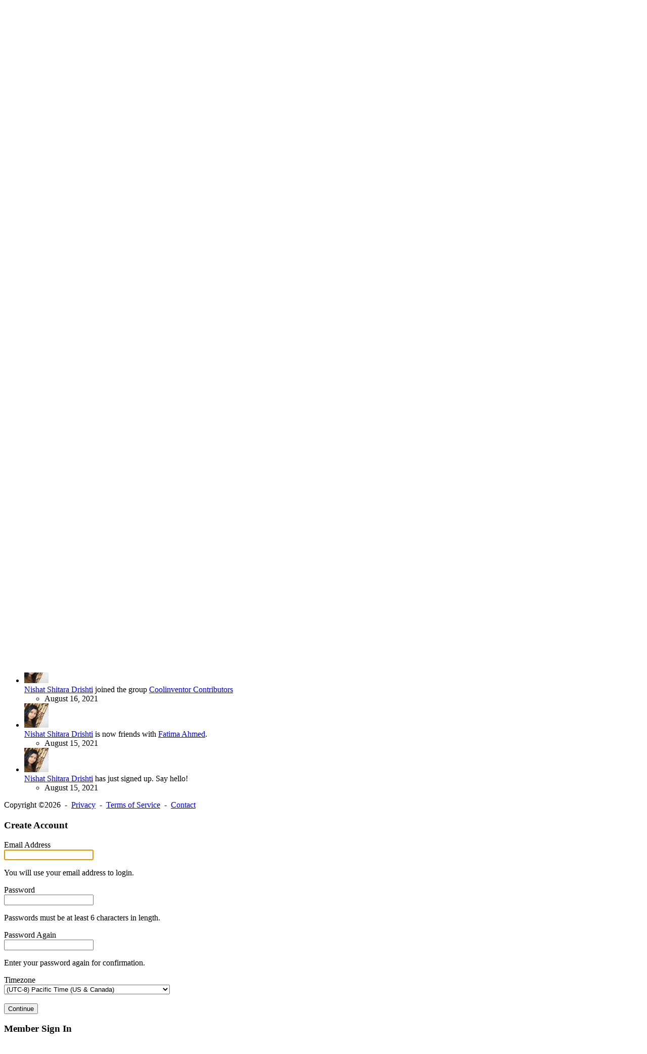

--- FILE ---
content_type: text/html; charset=UTF-8
request_url: https://coolinventor.com/profile/Nishatdrishti1991
body_size: 15001
content:
<!DOCTYPE html><html xmlns="http://www.w3.org/1999/xhtml" xml:lang="en" lang="en" dir="ltr">
<head>
    <base href="https://coolinventor.com/" />


        

            <title>Nishat Shitara Drishti - Member Profile - Study, Invent, Change the World</title>
    <meta http-equiv="Content-Type" content="text/html; charset=UTF-8" >
<meta http-equiv="Content-Language" content="en" >
<meta name="description" content="This is a member's profile. Science and Technology" >
<meta name="keywords" content="" >
<meta name="viewport" content="width=device-width, initial-scale=1.0" >
<meta property="og:image" content="https://coolinventor.com/public/user/fe/31/1ecc6f7743f6cbca063027147e747dd2.jpg" >


            <link href="/application/css.php?request=application/themes/insignia/theme.css&amp;c=69" media="screen" rel="stylesheet" type="text/css" >
<link href="/favicon.ico?c=69" rel="shortcut icon" type="image/x-icon" >
<link href="/externals/font-awesome/css/font-awesome.min.css?c=69" media="screen" rel="stylesheet" type="text/css" >
<link href="application/modules/Sesbasic/externals/styles/tooltip/tooltipster.css?c=69" media="screen" rel="stylesheet" type="text/css" >
<link href="/application/modules/Core/externals/styles/coverphoto.css?c=69" media="screen" rel="stylesheet" type="text/css" >
<link href="/application/modules/Sesmember/externals/styles/styles.css?c=69" media="screen" rel="stylesheet" type="text/css" >
<link href="/application/modules/Seaocore/externals/styles/style_advanced_photolightbox.css?c=69" media="screen" rel="stylesheet" type="text/css" >
<link href="/application/modules/Seaocore/externals/styles/themes/insignia.css?c=69" media="screen" rel="stylesheet" type="text/css" >
<link href="/application/modules/Sesbasic/externals/styles/medialightbox.css?c=69" media="screen" rel="stylesheet" type="text/css" >
<link href="/application/modules/Seaocore/externals/styles/animate.css?c=69" media="screen" rel="stylesheet" type="text/css" >
    

        
        <script type="text/javascript">if (window.location.hash == '#_=_')window.location.hash = '';</script>
    <script type="text/javascript">
            </script>
        <script type="text/javascript" src="/externals/mootools/mootools-core-1.4.5-full-compat-yc.js?c=69"></script>
<script type="text/javascript" src="/externals/mootools/mootools-more-1.4.0.1-full-compat-yc.js?c=69"></script>
<script type="text/javascript" src="/externals/chootools/chootools.js?c=69"></script>
<script type="text/javascript" src="/application/modules/Core/externals/scripts/core.js?c=69"></script>
<script type="text/javascript" src="/application/modules/User/externals/scripts/core.js?c=69"></script>
<script type="text/javascript" src="/externals/smoothbox/smoothbox4.js?c=69"></script>
<script type="text/javascript" src="/externals/scrollbars/scrollbars.min.js?c=69"></script>
<script type="text/javascript">
    //<!--
    
        Date.setServerOffset('Thu, 22 Jan 2026 17:40:37 +0000');

        en4.orientation = 'ltr';
        en4.core.environment = 'production';
        en4.core.language.setLocale('en');
        en4.core.setBaseUrl('/');
        en4.core.staticBaseUrl = '/';
        en4.core.loader = new Element('img', {src: en4.core.staticBaseUrl + 'application/modules/Core/externals/images/loading.gif'});

                en4.core.subject = {
            type : 'user',
            id : 2576,
            guid : 'user_2576'
        };
                        if( false ) {
            en4.core.runonce.add(function() {
                en4.core.dloader.attach();
            });
        }

            //-->
</script>
<script type="text/javascript">
    //<!--
    en4.core.language.addData({"Location":"Location","now":"now","in a few seconds":"in a few seconds","a few seconds ago":"a few seconds ago","%s minute ago":["%s minute ago","%s minutes ago"],"in %s minute":["in %s minute","in %s minutes"],"%s hour ago":["%s hour ago","%s hours ago"],"in %s hour":["in %s hour","in %s hours"],"%s at %s":"%s at %s","remove tag":"remove tag","Cancel":"Cancel","delete":"delete","Save":"Save","Unfollow":"Unfollow","Follow":"Follow"});    //-->
</script>
<script type="text/javascript" src="/application/modules/Sesbasic/externals/scripts/sesJquery.js?c=69"></script>
<script type="text/javascript" src="/application/modules/Activity/externals/scripts/core.js?c=69"></script>
<script type="text/javascript" src="/application/modules/Seaocore/externals/scripts/core.js?c=69"></script>
<script type="text/javascript" src="/application/modules/Sesbasic/externals/scripts/core.js?c=69"></script>
<script type="text/javascript" src="/application/modules/Sesbasic/externals/scripts/sessmoothbox/sessmoothbox.js?c=69"></script>
<script type="text/javascript" src="/application/modules/Sesbasic/externals/scripts/tooltip/jquery.tooltipster.js?c=69"></script>
<script type="text/javascript" src="https://maps.googleapis.com/maps/api/js?v=3.exp&amp;libraries=places&amp;key=&amp;c=69"></script>
<script type="text/javascript" src="/application/modules/Sesbasic/externals/scripts/jquery.flex-images.js?c=69"></script>
<script type="text/javascript">
    //<!--
    
    var sestweet_text = '';
        //-->
</script>
<script type="text/javascript" src="/application/modules/Sesmember/externals/scripts/core.js?c=69"></script>
<script type="text/javascript" src="/application/modules/Core/externals/scripts/coverphoto.js?c=69"></script>
<script type="text/javascript" src="/externals/mdetect/mdetect.min.js?c=69"></script>
<script type="text/javascript" src="/application/modules/Core/externals/scripts/composer.js?c=69"></script>
<script type="text/javascript" src="/externals/autocompleter/Observer.js?c=69"></script>
<script type="text/javascript" src="/externals/autocompleter/Autocompleter.js?c=69"></script>
<script type="text/javascript" src="/externals/autocompleter/Autocompleter.Local.js?c=69"></script>
<script type="text/javascript" src="/externals/autocompleter/Autocompleter.Request.js?c=69"></script>
<script type="text/javascript" src="/application/modules/Core/externals/scripts/comments_composer.js?c=69"></script>
<script type="text/javascript" src="/application/modules/Core/externals/scripts/comments_composer_tag.js?c=69"></script>
<script type="text/javascript" src="/externals/flowplayer/flowplayer-3.2.13.min.js?c=69"></script>
<script type="text/javascript" src="/externals/html5media/html5media.min.js?c=69"></script>
<script type="text/javascript" src="/application/modules/Sesbasic/externals/scripts/member/membership.js?c=69"></script>
<script type="text/javascript" src="/application/modules/Seaocore/externals/scripts/seaomooscroll/SEAOMooVerticalScroll.js?c=69"></script>
<script type="text/javascript" src="/application/modules/Seaocore/externals/scripts/tagger/tagger.js?c=69"></script>
<script type="text/javascript" src="/application/modules/Seaocore/externals/scripts/lightbox/fixWidthLightBox.js?c=69"></script>
<script type="text/javascript">
    //<!--
    if (typeof window.janrain !== 'object') window.janrain = {};
window.janrain.settings = {};
// Extra
janrain.settings.appId = '';
janrain.settings.appUrl = 'https://';
janrain.settings.language = 'en';
janrain.settings.tokenUrl = 'https://coolinventor.com/user/auth/janrain';    //-->
</script>
<script type="text/javascript">
    //<!--
    var videoURLsesbasic;
 var moduleName;
 var itemType;
 var sestweet_text;
 var sesbasicdisabletooltip = 0;
 var sesbasicShowInformation = '1';
 var openVideoInLightBoxsesbasic = 1;
    //-->
</script>
<script type="text/javascript" src="/application/modules/Sesbasic/externals/scripts/sesimagevieweradvance/sesalbumimageviewerbasic.js?c=69"></script>
<script type="text/javascript" src="/application/modules/Sesbasic/externals/scripts/zoom-image/wheelzoom.js?c=69"></script>
<script type="text/javascript">
    //<!--
    var videoURLsesbasic;
 var moduleName;
 var itemType;
 var sestweet_text;
 var sesbasicdisabletooltip = 0;
 var sesbasicShowInformation = '1';
 var openVideoInLightBoxsesbasic = 1;
var openPhotoInLightBoxSesalbum = 1;
    var sesshowShowInfomation = 1;
        //-->
</script>
<script type="text/javascript">
    //<!--
    var sesmemeberFollow = 'Follow';
    var sesmemberUnfollow = 'Unfollow';
        //-->
</script>



    <!-- Google tag (gtag.js) -->
<script async src="https://www.googletagmanager.com/gtag/js?id=G-4CK0B0D4SE"></script>
<script>
  window.dataLayer = window.dataLayer || [];
  function gtag(){dataLayer.push(arguments);}
  gtag('js', new Date());

  gtag('config', 'G-4CK0B0D4SE');
</script>
    
</head>
<body id="global_page_user-profile-index" class="guest-user">
<script type="javascript/text">
    if(DetectIpad()){
      $$('a.album_main_upload').setStyle('display', 'none');
      $$('a.album_quick_upload').setStyle('display', 'none');
      $$('a.icon_photos_new').setStyle('display', 'none');
    }
  </script>
    <div id="global_header">
        <div class="layout_page_header">
<div class="generic_layout_container layout_main">
<div class="generic_layout_container layout_core_menu_mini">
<div id='core_menu_mini_menu'>
  <ul>
          <li>
                <a  href="/login/return_url/64-L3Byb2ZpbGUvTmlzaGF0ZHJpc2h0aTE5OTE%3D" class="user_auth_link menu_core_mini core_mini_auth show_icons" title="Sign In">Sign In</a>
        <!-- For displaying count bubble : START -->
                        <!-- For displaying count bubble : END -->
      </li>
          <li>
                <a  href="/signup" class="user_signup_link menu_core_mini core_mini_signup show_icons" title="Sign Up">Sign Up</a>
        <!-- For displaying count bubble : START -->
                        <!-- For displaying count bubble : END -->
      </li>
          </ul>
</div>

<span  style="display: none;" class="updates_pulldown" id="core_mini_updates_pulldown">
  <div class="pulldown_contents_wrapper">
    <div class="pulldown_contents">
      <ul class="notifications_menu" id="notifications_menu">
        <div class="notifications_loading" id="notifications_loading">
          <i class="fa fa-spin fa-spinner" style='margin-right: 5px;' ></i>
          Loading ...        </div>
      </ul>
    </div>
    <div class="pulldown_options">
      <a  href="/activity/notifications" id="notifications_viewall_link">View All Updates</a>      <a  href="javascript:void(0);" id="notifications_markread_link">Mark All Read</a>    </div>
  </div>
</span>


<script type='text/javascript'>
  var notificationUpdater;

  en4.core.runonce.add(function(){
    if($('notifications_markread_link')){
      $('notifications_markread_link').addEvent('click', function() {
        //$('notifications_markread').setStyle('display', 'none');
        en4.activity.hideNotifications('0 Updates');
      });
    }

    
    // combining mini-menu and search widget if next to each other
    var menuElement = $('global_header').getElement('.layout_core_menu_mini');
    var nextWidget = menuElement.getNext();
    if( nextWidget && nextWidget.hasClass('layout_core_search_mini') ) {
      nextWidget.removeClass('generic_layout_container').inject(menuElement, 'bottom');
      return;
    }
    previousWidget = menuElement.getPrevious();
    if( previousWidget && previousWidget.hasClass('layout_core_search_mini') ) {
      previousWidget.removeClass('generic_layout_container').inject(menuElement, 'top');
    }

  });

  var updateElement = $('core_menu_mini_menu').getElement('.core_mini_update');
  if( updateElement ) {
    updateElement.set('id', 'updates_toggle');
    $('core_mini_updates_pulldown').setStyle('display', 'inline-block').inject(updateElement.getParent().set('id', 'core_menu_mini_menu_update'));
    updateElement.inject($('core_mini_updates_pulldown'));
    $('core_mini_updates_pulldown').addEvent('click', function() {
      var element = $(this);
      if( element.className=='updates_pulldown' ) {
        element.className= 'updates_pulldown_active';
        showNotifications();
      } else {
        element.className='updates_pulldown';
      }
    });
  }

  var showNotifications = function() {
    en4.activity.updateNotifications();
    new Request.HTML({
      'url' : en4.core.baseUrl + 'activity/notifications/pulldown',
      'data' : {
        'format' : 'html',
        'page' : 1
      },
      'onComplete' : function(responseTree, responseElements, responseHTML, responseJavaScript) {
        if( responseHTML ) {
          // hide loading icon
          if($('notifications_loading')) $('notifications_loading').setStyle('display', 'none');

          $('notifications_menu').innerHTML = responseHTML;
          $('notifications_menu').addEvent('click', function(event){
            event.stop(); //Prevents the browser from following the link.

            var current_link = event.target;
            var notification_li = $(current_link).getParent('li');

            // if this is true, then the user clicked on the li element itself
            if( notification_li.id == 'core_menu_mini_menu_update' ) {
              notification_li = current_link;
            }

            var forward_link;
            if( current_link.get('href') ) {
              forward_link = current_link.get('href');
            } else{
              forward_link = $(current_link).getElements('a:last-child').get('href');
            }

            if( notification_li.get('class') == 'notifications_unread' ){
              notification_li.removeClass('notifications_unread');
              en4.core.request.send(new Request.JSON({
                url : en4.core.baseUrl + 'activity/notifications/markread',
                data : {
                  format     : 'json',
                  'actionid' : notification_li.get('value')
                },
                onSuccess : function() {
                  window.location = forward_link;
                }
              }));
            } else {
              window.location = forward_link;
            }
          });
        } else {
          $('notifications_loading').innerHTML = 'You have no new updates.';
        }
      }
    }).send();
  };
</script>
</div>

<div class="generic_layout_container layout_core_search_mini">
<div id='global_search_form_container'>
  <form id="global_search_form" action="/search" method="get">
    <input autocomplete="off" type='text' class='text suggested' name='query' id='global_search_field' size='20' maxlength='100' alt='Search'  placeholder='Search'/>
  </form>
</div>
</div>

<div class="generic_layout_container layout_core_menu_logo">
<a  href="/">Study, Invent, Change the World</a></div>

<div class="generic_layout_container layout_core_menu_main"><div class="main_menu_navigation scrollbars">
  
<ul class="navigation">
      <li class="">
      <a href='/' class=" menu_core_main core_main_home"
         >
        <i class="fa fa-home"></i>
        <span>Home</span>
      </a>
    </li>
      <li class="">
      <a href='https://coolinventor.com/about-us' class=" menu_core_main custom_351"
        target='_blank'  >
        <i class="fa fa-star"></i>
        <span>About Us</span>
      </a>
    </li>
      <li class="">
      <a href='/members/listing' class=" menu_core_main core_main_user"
         >
        <i class="fa fa-star"></i>
        <span>Members</span>
      </a>
    </li>
      <li class="">
      <a href='/projects' class=" menu_core_main core_main_blog"
        target='_blank'  >
        <i class="fa fa-pencil"></i>
        <span>Projects</span>
      </a>
    </li>
      <li class="">
      <a href='/classifieds' class=" menu_core_main core_main_classified"
         >
        <i class="fa fa-newspaper-o"></i>
        <span>Quizzes</span>
      </a>
    </li>
      <li class="">
      <a href='/comparisons' class=" menu_core_main core_main_sescomparison"
         >
        <i class="fa fa-pencil"></i>
        <span>Vote</span>
      </a>
    </li>
      <li class="">
      <a href='/forums' class=" menu_core_main core_main_forum"
         >
        <i class="fa fa-comments"></i>
        <span>Forum</span>
      </a>
    </li>
      <li class="">
      <a href='/groups' class=" menu_core_main core_main_group"
        target='_blank'  >
        <i class="fa fa-group"></i>
        <span>Groups</span>
      </a>
    </li>
      <li class="">
      <a href='/members/analysis' class=" menu_core_main core_main_analysis"
         >
        <i class="fa fa-star"></i>
        <span>Analysis</span>
      </a>
    </li>
  </ul>
</div>
<div class="core_main_menu_toggle panel-toggle"></div>
<script type="text/javascript">
  en4.core.layout.setLeftPannelMenu('horizontal');
</script>
</div>

<div class="generic_layout_container layout_seaocore_seaocores_lightbox"><div style="display: none;">
  <style type="text/css">
    .photo_lightbox_left, 
    .seaocore_lightbox_image_content {background:#000000;}
    .seaocore_lightbox_user_options{background:#000000;}
    .seaocore_lightbox_user_right_options{background:#000000;}
    .seaocore_lightbox_photo_detail{background:#000000;}
    .seaocore_lightbox_user_options a,
    .seaocore_lightbox_photo_detail,
    .seaocore_lightbox_photo_detail a{color:#FFFFFF;}
  </style> 
</div>
<div class='photo_lightbox' id='seaocore_photo_lightbox' style='display: none;'> 
  </div>
<script type="text/javascript">
  var activityfeed_lightbox = '0';
  var flag = '0';
</script>
<div class="photo_lightbox" id="album_light" style="display: none;"></div>
</div>
</div>
</div>
    </div>
    <div id='global_wrapper'>
        <div id='global_content'>
            <div class="layout_page_user_profile_index">
<div class="generic_layout_container layout_top">
<div class="generic_layout_container layout_middle">
<div class="generic_layout_container layout_coolinventor_amount"><div class="user_amount">
    <span>
                    Amount Earned: $0.00            </span>
</div>
<div class="user_top_achievements">
    <span>
        <a  href="/profile/2576/top-achievements" class="">Nishat Shitara Drishti's Top Achievements</a>    </span>
</div>
</div>

<div class="generic_layout_container layout_coolinventor_amount"><div class="user_amount">
    <span>
                    Amount Earned: $0.00            </span>
</div>
<div class="user_top_achievements">
    <span>
        <a  href="/profile/2576/top-achievements" class="">Nishat Shitara Drishti's Top Achievements</a>    </span>
</div>
</div>

<div class="generic_layout_container layout_user_cover_photo">
    <div class="profile_cover_wrapper">
      <div class="profile_cover_photo_wrapper" id="user_cover_photo">
      </div>
      <div class="profile_cover_head_section" id="user_main_photo"></div>
    </div>

    <div class="clr"></div>

<script type="text/javascript">
  en4.core.runonce.add(function () {
    document.coverPhoto = new Coverphoto({
      block : $('user_cover_photo'),
      photoUrl : '/user/coverphoto/get-cover-photo/user_id/2576/photoType/cover/uploadDefaultCover/0/level_id/0',
      buttons : 'cover_photo_options',
      positionUrl : '/user/coverphoto/reset-cover-photo-position/user_id/2576/uploadDefaultCover/0/level_id/0',
      position : {"top":0,"left":0},
      uploadDefaultCover : '0',
    });

    document.mainPhoto = new Mainphoto({
      block: $('user_main_photo'),
      photoUrl: '/user/coverphoto/get-main-photo/user_id/2576/photoType/profile/uploadDefaultCover/0',
      buttons: 'usercoverphoto_main_options',
      positionUrl: '/user/coverphoto/reset-cover-photo-position/user_id/2576',
      position:{"top":0,"left":0}    });
  });
  function showSmoothBox(url) {
    Smoothbox.open(url);
  }
  en4.core.runonce.add(function () {
    setTimeout("setTabInsideLayout()", 500);
  });

  function setTabInsideLayout() {
    var tab = document.getElementById('global_content').getElement('div.layout_core_container_tabs');
    if (tab && tab.hasClass('generic_layout_container layout_core_container_tabs')) {
      tab.removeClass('generic_layout_container layout_core_container_tabs');
      tab.addClass('generic_layout_container layout_core_container_tabs profile_cover_photo_tabs');
    }
  }
</script>
</div>
</div>
</div>

<div class="generic_layout_container layout_main">
<div class="generic_layout_container layout_right">



<div class="generic_layout_container layout_sesmember_profile_info"><h3>Information</h3>
<ul class="sesbasic_sidebar_block sesmember_sidebar_information_block sesbasic_clearfix sesbasic_bxs">
    <li class="sesmember_list_stats">
  	<span class="widthfull">
    	<i class="fa fa-user" title="Member Type"></i>
      <span>
                Regular Member      </span>  
    </span>
  </li>
          <li class="sesmember_list_stats">
      <span class="widthfull">
	<i class="fa fa-pencil" title="Last Update"></i>
	<span>
	  	    <span title="Sat, 25 Sep 2021 6:10:35 -0700" class="timestamp">September 25, 2021</span>	  	</span>
      </span>
    </li>
        <li class="sesmember_list_stats">
      <span class="widthfull">
	<i class="fa fa-sign-in" title="Joined"></i>
	<span>
	  Member since	  <span title="Sun, 15 Aug 2021 0:11:54 -0700" class="timestamp">August 15, 2021</span>	</span>
      </span>
    </li>
          <li class="sesmember_list_stats">
      <span class="widthfull">
	<i class="fa fa-map-marker" title="Location"></i>
	<span title="Bangladesh"><a href="/sesbasic/index/get-direction/resource_id/2576/resource_type/user" class="opensmoothboxurl">Bangladesh</a></span>
      </span>
    </li>
      
    <li class="sesmember_list_stats">
      <span class="widthfull">      
      	<i class="fa fa-users" title="Friends"></i>
	<span>
	  2 friends	</span>
            </span>
    </li>
      <li class="sesmember_list_stats">
    <span class="widthfull">
      <i class="fa fa-bar-chart"></i>
      <span>
        	  <span>0 likes</span>,
			  <span>2,635 views</span>,
			  <span>0/5</span>
	      </span>
    </span>
  </li>
</ul>
<script type="text/javascript">
  $$('.core_main_user').getParent().addClass('active');
</script></div>





<div class="generic_layout_container layout_sesbasic_column_layout_width"><div id="layoutcolumn_width_1109"></div>

<script type="text/javascript">

var layoutWidth = '300px';

var layoutWidthWidget = sesJqueryObject('#layoutcolumn_width_1109');
if(layoutWidthWidget) {
  
	if(layoutWidthWidget.parent().parent('.layout_right')) {
		layoutWidthWidget.parent().parent('.layout_right').css('width', layoutWidth);
		layoutWidthWidget.parent().css('display', 'none');
	} 
	if(layoutWidthWidget.parent().parent('.layout_left')) {
		layoutWidthWidget.parent().parent('.layout_left').css('width', layoutWidth);
	  layoutWidthWidget.parent().css('display', 'none');
	} 
	if(layoutWidthWidget.parent().parent('.layout_middle')) {
		layoutWidthWidget.parent().parent('.layout_middle').css('width', layoutWidth);
	  layoutWidthWidget.parent().css('display', 'none');
	}
	
}
</script></div>


<div class="generic_layout_container layout_user_profile_photo">
<div id='profile_photo'>
  <img src="/public/user/00/32/1d28312df871fe17bdd768bddf1b1d53.jpg" alt="" class="thumb_profile item_photo_user "></div></div>


</div>

<div class="generic_layout_container layout_middle">
<div class="generic_layout_container layout_core_container_tabs">
<script type="text/javascript">
  en4.core.runonce.add(function() {
    var tabContainerSwitch = window.tabContainerSwitch = function(element) {
      if( element.tagName.toLowerCase() == 'a' ) {
        element = element.getParent('li');
      }

      var myContainer = element.getParent('.tabs_parent').getParent();
      element.getParent('.tabs_parent').addClass('tab_collapsed');
      myContainer.getChildren('div:not(.tabs_alt)').setStyle('display', 'none');
      myContainer.getElements('ul > li').removeClass('active');
      element.get('class').split(' ').each(function(className){
        className = className.trim();
        if( className.match(/^tab_[0-9]+$/) ) {
          myContainer.getChildren('div.' + className).setStyle('display', null);
          element.addClass('active');
        }
      });
      
    }
    var moreTabSwitch = window.moreTabSwitch = function(el) {
      el.toggleClass('tab_open');
      el.toggleClass('tab_closed');
    }
    $$('.tab_collapsed_action').addEvent('click', function(event) {
      event.target.getParent('.tabs_alt').toggleClass('tab_collapsed');
    });
  });
</script>

<div class='tabs_alt tabs_parent tab_collapsed'>
  <span class="tab_collapsed_action"></span>
  <ul id='main_tabs'>
                        <li class="tab_540 tab_layout_activity_feed active"><a href="javascript:void(0);" onclick="tabContainerSwitch($(this), 'generic_layout_container layout_activity_feed');">Updates</a></li>
                              <li class="tab_1113 tab_layout_sesmember_profile_compliments"><a href="javascript:void(0);" onclick="tabContainerSwitch($(this), 'generic_layout_container layout_sesmember_profile_compliments');">Compliments</a></li>
                              <li class="tab_1114 tab_layout_sesmember_profile_friends"><a href="javascript:void(0);" onclick="tabContainerSwitch($(this), 'generic_layout_container layout_sesmember_profile_friends');">Friends<span>(2)</span></a></li>
                              <li class="tab_1118 tab_layout_sesmember_following"><a href="javascript:void(0);" onclick="tabContainerSwitch($(this), 'generic_layout_container layout_sesmember_following');">Following<span>(1)</span></a></li>
                              <li class="tab_541 tab_layout_user_profile_fields"><a href="javascript:void(0);" onclick="tabContainerSwitch($(this), 'generic_layout_container layout_user_profile_fields');">Info</a></li>
                </ul>
</div>

<div class=" tab_540 generic_layout_container layout_activity_feed"><h3>Updates</h3>






  <script type="text/javascript">
    var activityUpdateHandler;
    en4.core.runonce.add(function() {
      activity_type = 1;
      try {
          activityUpdateHandler = new ActivityUpdateHandler({
            'baseUrl' : en4.core.baseUrl,
            'basePath' : en4.core.basePath,
            'identity' : 4,
            'delay' : 120000,
            'last_id': 16425,
            'subject_guid' : 'user_2576'
          });
          setTimeout("activityUpdateHandler.start()",1250);
          //activityUpdateHandler.start();
          window._activityUpdateHandler = activityUpdateHandler;
      } catch( e ) {
        //if( $type(console) ) console.log(e);
      }
    });
  </script>

  <div class="tip" id="fail_msg" style="display: none;">
    <span>
            The post was not added to the feed. Please check your <a href="/user/settings/privacy">privacy settings</a>.    </span>
  </div>


<div id="feed-update"></div>




<script type="text/javascript">
  var CommentLikesTooltips;
  var commentComposer = new Hash();
  en4.core.runonce.add(function() {
    // Add hover event to get likes
    $$('.comments_comment_likes').addEvent('mouseover', function(event) {
      var el = $(event.target);
      if( !el.retrieve('tip-loaded', false) ) {
        el.store('tip-loaded', true);
        el.store('tip:title', 'Loading...');
        el.store('tip:text', '');
        var id = el.get('id').match(/\d+/)[0];
        // Load the likes
        var url = '/activity/index/get-likes';
        var req = new Request.JSON({
          url : url,
          data : {
            format : 'json',
            //type : 'core_comment',
            action_id : el.getParent('li').getParent('li').getParent('li').get('id').match(/\d+/)[0],
            comment_id : id
          },
          onComplete : function(responseJSON) {
            el.store('tip:title', responseJSON.body);
            el.store('tip:text', '');
            CommentLikesTooltips.elementEnter(event, el); // Force it to update the text
          }
        });
        req.send();
      }
    });
    // Add tooltips
    CommentLikesTooltips = new Tips($$('.comments_comment_likes'), {
      fixed : true,
      className : 'comments_comment_likes_tips',
      offset : {
        'x' : 48,
        'y' : 16
      }
    });
    // Enable links in comments
    $$('.comments_body').enableLinks();
  });
</script>

<ul class='feed' id="activity-feed">

  <li id="activity-item-16425" class="activity-item" data-activity-feed-item="16425">            <div class='feed_item_photo'><a  href="/profile/Nishatdrishti1991"><img src="/public/user/02/32/4df55c7adfd59915736f30f40c24e5c5.jpg" alt="Nishat Shitara Drishti" class="thumb_icon item_photo_user "></a></div>

    <div class='feed_item_body'>

                  <span class="feed_item_body_content feed_item_generated">
        <a class="feed_item_username" href="/profile/Nishatdrishti1991">Nishat Shitara Drishti</a> follow <a class="feed_item_username" href="/profile/fatima">Fatima Ahmed</a>.      </span>
            
            <div id='comment-likes-activity-item-16425'>

                  <div class='feed_item_date feed_item_icon activity_icon_sesmember_follow'>
        <ul>
          <li>
            <span title="Sat, 25 Sep 2021 6:10:35 -0700" class="timestamp">September 25, 2021</span>          </li>
                                                                              </ul>
      </div>
      <!--</div> End of Comment-Likes -->

              <div class='comments'>
          <ul>
                                  </ul>
                  </div>
    <script type="text/javascript">
      var attachComment = function(action_id){
        en4.core.runonce.add(function(){
          $('activity-comment-body-' + action_id).autogrow();
          var attachComposerTag = '1';
          var composeCommentInstance = new CommentsComposer($('activity-comment-body-' + action_id), {
            'submitCallBack' : en4.activity.comment,
            hashtagEnabled : '1',
          });
          if (attachComposerTag === '1') {
            composeCommentInstance.addPlugin(new CommentsComposer.Plugin.Tag({
              enabled: true,
              suggestOptions : {
                'url' : '//user/friends/suggest',
                'data' : {
                  'format' : 'json'
                }
              },
              'suggestProto' : 'local',
              'suggestParam' : null            }));
          }
          commentComposer[action_id] = composeCommentInstance;
        });
      };
      var action_id = '16425';
      attachComment(action_id);
      var showCommentBody = function (action_id) {
        $('activity-comment-form-' + action_id).style.display = "";
        $('activity-comment-submit-' + action_id).style.display = "block";
        commentComposer[action_id].focus();
      }
    </script>
      
      </div> <!-- End of Comment Likes -->


    </div>
  </li>
  <li id="activity-item-16119" class="activity-item" data-activity-feed-item="16119">            <div class='feed_item_photo'><a  href="/profile/Noorjahan123"><img src="/public/user/5b/2f/c860b36b0c8c76c2b7b012617139b438.jpg" alt="Noorjahan Binte Farhana" class="thumb_icon item_photo_user "></a></div>

    <div class='feed_item_body'>

                  <span class="feed_item_body_content feed_item_generated">
        <a class="feed_item_username" href="/profile/Noorjahan123">Noorjahan Binte Farhana</a> is now friends with <a class="feed_item_username" href="/profile/Nishatdrishti1991">Nishat Shitara Drishti</a>.      </span>
            
            <div id='comment-likes-activity-item-16119'>

                  <div class='feed_item_date feed_item_icon activity_icon_friends'>
        <ul>
          <li>
            <span title="Sun, 22 Aug 2021 0:26:39 -0700" class="timestamp">August 22, 2021</span>          </li>
                                                                              </ul>
      </div>
      <!--</div> End of Comment-Likes -->

              <div class='comments'>
          <ul>
                                  </ul>
                  </div>
    <script type="text/javascript">
      var attachComment = function(action_id){
        en4.core.runonce.add(function(){
          $('activity-comment-body-' + action_id).autogrow();
          var attachComposerTag = '1';
          var composeCommentInstance = new CommentsComposer($('activity-comment-body-' + action_id), {
            'submitCallBack' : en4.activity.comment,
            hashtagEnabled : '1',
          });
          if (attachComposerTag === '1') {
            composeCommentInstance.addPlugin(new CommentsComposer.Plugin.Tag({
              enabled: true,
              suggestOptions : {
                'url' : '//user/friends/suggest',
                'data' : {
                  'format' : 'json'
                }
              },
              'suggestProto' : 'local',
              'suggestParam' : null            }));
          }
          commentComposer[action_id] = composeCommentInstance;
        });
      };
      var action_id = '16119';
      attachComment(action_id);
      var showCommentBody = function (action_id) {
        $('activity-comment-form-' + action_id).style.display = "";
        $('activity-comment-submit-' + action_id).style.display = "block";
        commentComposer[action_id].focus();
      }
    </script>
      
      </div> <!-- End of Comment Likes -->


    </div>
  </li>
  <li id="activity-item-16021" class="activity-item" data-activity-feed-item="16021">            <div class='feed_item_photo'><a  href="/profile/Nishatdrishti1991"><img src="/public/user/02/32/4df55c7adfd59915736f30f40c24e5c5.jpg" alt="Nishat Shitara Drishti" class="thumb_icon item_photo_user "></a></div>

    <div class='feed_item_body'>

                  <span class="feed_item_body_content feed_item_generated">
        <a class="feed_item_username" href="/profile/Nishatdrishti1991">Nishat Shitara Drishti</a> joined the group <a class="feed_item_username" href="/group/5/coolinventor-contributors">Coolinventor Contributors</a>      </span>
            
            <div id='comment-likes-activity-item-16021'>

                  <div class='feed_item_date feed_item_icon activity_icon_group_join'>
        <ul>
          <li>
            <span title="Mon, 16 Aug 2021 3:06:00 -0700" class="timestamp">August 16, 2021</span>          </li>
                                                                              </ul>
      </div>
      <!--</div> End of Comment-Likes -->

              <div class='comments'>
          <ul>
                                  </ul>
                  </div>
    <script type="text/javascript">
      var attachComment = function(action_id){
        en4.core.runonce.add(function(){
          $('activity-comment-body-' + action_id).autogrow();
          var attachComposerTag = '1';
          var composeCommentInstance = new CommentsComposer($('activity-comment-body-' + action_id), {
            'submitCallBack' : en4.activity.comment,
            hashtagEnabled : '1',
          });
          if (attachComposerTag === '1') {
            composeCommentInstance.addPlugin(new CommentsComposer.Plugin.Tag({
              enabled: true,
              suggestOptions : {
                'url' : '//user/friends/suggest',
                'data' : {
                  'format' : 'json'
                }
              },
              'suggestProto' : 'local',
              'suggestParam' : null            }));
          }
          commentComposer[action_id] = composeCommentInstance;
        });
      };
      var action_id = '16021';
      attachComment(action_id);
      var showCommentBody = function (action_id) {
        $('activity-comment-form-' + action_id).style.display = "";
        $('activity-comment-submit-' + action_id).style.display = "block";
        commentComposer[action_id].focus();
      }
    </script>
      
      </div> <!-- End of Comment Likes -->


    </div>
  </li>
  <li id="activity-item-16016" class="activity-item" data-activity-feed-item="16016">            <div class='feed_item_photo'><a  href="/profile/Nishatdrishti1991"><img src="/public/user/02/32/4df55c7adfd59915736f30f40c24e5c5.jpg" alt="Nishat Shitara Drishti" class="thumb_icon item_photo_user "></a></div>

    <div class='feed_item_body'>

                  <span class="feed_item_body_content feed_item_generated">
        <a class="feed_item_username" href="/profile/Nishatdrishti1991">Nishat Shitara Drishti</a> is now friends with <a class="feed_item_username" href="/profile/fatima">Fatima Ahmed</a>.      </span>
            
            <div id='comment-likes-activity-item-16016'>

                  <div class='feed_item_date feed_item_icon activity_icon_friends'>
        <ul>
          <li>
            <span title="Sun, 15 Aug 2021 22:10:23 -0700" class="timestamp">August 15, 2021</span>          </li>
                                                                              </ul>
      </div>
      <!--</div> End of Comment-Likes -->

              <div class='comments'>
          <ul>
                                  </ul>
                  </div>
    <script type="text/javascript">
      var attachComment = function(action_id){
        en4.core.runonce.add(function(){
          $('activity-comment-body-' + action_id).autogrow();
          var attachComposerTag = '1';
          var composeCommentInstance = new CommentsComposer($('activity-comment-body-' + action_id), {
            'submitCallBack' : en4.activity.comment,
            hashtagEnabled : '1',
          });
          if (attachComposerTag === '1') {
            composeCommentInstance.addPlugin(new CommentsComposer.Plugin.Tag({
              enabled: true,
              suggestOptions : {
                'url' : '//user/friends/suggest',
                'data' : {
                  'format' : 'json'
                }
              },
              'suggestProto' : 'local',
              'suggestParam' : null            }));
          }
          commentComposer[action_id] = composeCommentInstance;
        });
      };
      var action_id = '16016';
      attachComment(action_id);
      var showCommentBody = function (action_id) {
        $('activity-comment-form-' + action_id).style.display = "";
        $('activity-comment-submit-' + action_id).style.display = "block";
        commentComposer[action_id].focus();
      }
    </script>
      
      </div> <!-- End of Comment Likes -->


    </div>
  </li>
  <li id="activity-item-15992" class="activity-item" data-activity-feed-item="15992">            <div class='feed_item_photo'><a  href="/profile/Nishatdrishti1991"><img src="/public/user/02/32/4df55c7adfd59915736f30f40c24e5c5.jpg" alt="Nishat Shitara Drishti" class="thumb_icon item_photo_user "></a></div>

    <div class='feed_item_body'>

                  <span class="feed_item_body_content feed_item_generated">
        <a class="feed_item_username" href="/profile/Nishatdrishti1991">Nishat Shitara Drishti</a> has just signed up. Say hello!      </span>
            
            <div id='comment-likes-activity-item-15992'>

                  <div class='feed_item_date feed_item_icon activity_icon_signup'>
        <ul>
          <li>
            <span title="Sun, 15 Aug 2021 11:23:42 -0700" class="timestamp">August 15, 2021</span>          </li>
                                                                              </ul>
      </div>
      <!--</div> End of Comment-Likes -->

              <div class='comments'>
          <ul>
                                  </ul>
                  </div>
    <script type="text/javascript">
      var attachComment = function(action_id){
        en4.core.runonce.add(function(){
          $('activity-comment-body-' + action_id).autogrow();
          var attachComposerTag = '1';
          var composeCommentInstance = new CommentsComposer($('activity-comment-body-' + action_id), {
            'submitCallBack' : en4.activity.comment,
            hashtagEnabled : '1',
          });
          if (attachComposerTag === '1') {
            composeCommentInstance.addPlugin(new CommentsComposer.Plugin.Tag({
              enabled: true,
              suggestOptions : {
                'url' : '//user/friends/suggest',
                'data' : {
                  'format' : 'json'
                }
              },
              'suggestProto' : 'local',
              'suggestParam' : null            }));
          }
          commentComposer[action_id] = composeCommentInstance;
        });
      };
      var action_id = '15992';
      attachComment(action_id);
      var showCommentBody = function (action_id) {
        $('activity-comment-form-' + action_id).style.display = "";
        $('activity-comment-submit-' + action_id).style.display = "block";
        commentComposer[action_id].focus();
      }
    </script>
      
      </div> <!-- End of Comment Likes -->


    </div>
  </li>

</ul>

<div class="feed_viewmore" id="feed_viewmore" style="display: none;">
  <a  href="javascript:void(0);" id="feed_viewmore_link" class="buttonlink icon_viewmore">View More</a></div>

<div class="feed_viewmore" id="feed_loading" style="display: none;">
  <i class="fa-spinner fa-spin fa"></i>
  Loading ...</div>
</div>



<div style="display:none;" class=" tab_1113 generic_layout_container layout_sesmember_profile_compliments"><h3>Compliments</h3>
  <div class="sesmember_profile_compl_head sesbasic_clearfix">
    <span>Nishat Shitara Drishti's Compliments</span>
      </div>
<div class="sesmember_profile_comp_list sesbasic_clearfix sesbasic_bxs">
<ul id="sesmember_compliment" class="sesbasic_bxs">
	<div class="tip">
  <span>
    No compliment created yet.  </span>
</div>
</ul>
</div>
<div class="sesbasic_load_btn" id="view_more_sesmember_compliment" onclick="viewMore_sesmember_compliment();" > <a  href="javascript:void(0);" id="feed_viewmore_link_sesmember_compliment" class="sesbasic_animation sesbasic_link_btn fa fa-repeat">View More</a> </div>
<div class="sesbasic_load_btn sesbasic_view_more_loading_sesmember_compliment" id="loading_image_sesmember_compliment" style="display: none;"><span class="sesbasic_link_btn"><i class="fa fa-spinner fa-spin"></i></span></div>

<script type="application/javascript">


  	var sesmemenr_compliment_tab_id = 1113;
      	var pagesesmember_compliment = 2;
	var paramssesmember_compliment = '{"limit_data":"10","options":["photo","username","friends","mutual","addfriend","follow","message"],"subject_id":2576,"pagging":"button"}';
		viewMoreHide_sesmember_compliment();
	function viewMoreHide_sesmember_compliment() {
			if ($('view_more_sesmember_compliment'))
			$('view_more_sesmember_compliment').style.display = "none";
		}
	 function viewMore_sesmember_compliment () {
			sesJqueryObject('#view_more_sesmember_compliment').hide();
			sesJqueryObject('#loading_image_sesmember_compliment').show(); 
			
			requestViewMore_sesmember_compliment = new Request.HTML({
				method: 'post',
				'url': en4.core.baseUrl + "widget/index/mod/sesmember/name/profile-compliments",
				'data': {
		format: 'html',
		page: pagesesmember_compliment,    
		params : paramssesmember_compliment, 
		is_ajax : 1,
		subject_id:'2576'
				},
				onSuccess: function(responseTree, responseElements, responseHTML, responseJavaScript) {
				sesJqueryObject('#sesmember_compliment').append(responseHTML);
				sesJqueryObject('.sesbasic_view_more_loading_sesmember_compliment').hide();
				viewMoreHide_sesmember_compliment();
				}
			});
			requestViewMore_sesmember_compliment.send();
			return false;
		}
	</script>

<script type="text/javascript">
  var tabId_pE2 = '1113';
  window.addEvent('domready', function() {
    tabContainerHrefSesbasic(tabId_pE2);	
  });
</script>
</div>

<div style="display:none;" class=" tab_1114 generic_layout_container layout_sesmember_profile_friends"><h3>Friends</h3>
<script type="text/javascript">
  var toggleFriendsPulldown = function(event, element, user_id) {
    event = new Event(event);
    if( $(event.target).get('tag') != 'a' ) {
      return;
    }
    $$('.profile_friends_lists').each(function(otherElement) {
      if( otherElement.id == 'user_friend_lists_' + user_id ) {
        return;
      }
      var pulldownElement = otherElement.getElement('.pulldown_active');
      if( pulldownElement ) {
        pulldownElement.addClass('pulldown').removeClass('pulldown_active');
      }
    });
    if( $(element).hasClass('pulldown') ) {
      element.removeClass('pulldown').addClass('pulldown_active');
    } else {
      element.addClass('pulldown').removeClass('pulldown_active');
    }
    OverText.update();
  }
  var handleFriendList = function(event, element, user_id, list_id) {
    new Event(event).stop();
    if( !$(element).hasClass('friend_list_joined') ) {
      // Add
      en4.user.friends.addToList(list_id, user_id);
      element.addClass('friend_list_joined').removeClass('friend_list_unjoined');
    } else {
      // Remove
      en4.user.friends.removeFromList(list_id, user_id);
      element.removeClass('friend_list_joined').addClass('friend_list_unjoined');
    }
  }
  var createFriendList = function(event, element, user_id) {
    var list_name = element.value;
    element.value = '';
    element.blur();
    var request = en4.user.friends.createList(list_name, user_id);
    request.addEvent('complete', function(responseJSON) {
      if( responseJSON.status ) {
        var topRelEl = element.getParent();
        $$('.profile_friends_lists ul').each(function(el) {
          var relEl = el.getElement('input').getParent();
          new Element('li', {
            'html' : '\n\
<span><a href="javascript:void(0);" onclick="deleteFriendList(event, ' + responseJSON.list_id + ');">x</a></span>\n\
<div>' + list_name + '</div>',
            'class' : ( relEl == topRelEl ? 'friend_list_joined' : 'friend_list_unjoined' ) + ' user_profile_friend_list_' + responseJSON.list_id,
            'onclick' : 'handleFriendList(event, $(this), \'' + user_id + '\', \'' + responseJSON.list_id + '\');'
          }).inject(relEl, 'before');
        });
        OverText.update();
      } else {
        //alert('whoops');
      }
    });
  }
  var deleteFriendList = function(event, list_id) {
    event = new Event(event);
    event.stop();

    // Delete
    $$('.user_profile_friend_list_' + list_id).destroy();

    // Send request
    en4.user.friends.deleteList(list_id);
  }
  en4.core.runonce.add(function(){
    $$('.profile_friends_lists input').each(function(element) { new OverText(element); });
    
          var anchor = $('user_profile_friends').getParent();
    
    $$('.friends_lists_menu_input input').each(function(element){
      element.addEvent('blur', function() {
        this.getParents('.drop_down_frame')[0].style.visibility = "hidden";
      });
    });
  });
  var tabId_pE3 = '1114';
  window.addEvent('domready', function() {
    tabContainerHrefSesbasic(tabId_pE3);	
  });
</script>

<ul id="sesmember_friends" class="sesmember_profile_friends sesbasic_bxs sesbasic_clearfix">
      <li class="sesmember_friends_lists sesbasic_clearfix" id="user_friend_2">
    	<div class="sesmember_friends_list_inner sesbasic_clearfix">
    	<div class="sesmember_friends_img sesmember_grid_btns_wrap">
      	<a  href="/profile/fatima"><img src="/public/user/02/8848a8b3ee7efa7cc24e3963fc000db7.jpg" alt="" class="thumb_profile item_photo_user "></a>      	                  <div class="sesmember_labels">
                                  </div>
                            <div class="sesmember_grid_btns"> 
                    
          


<script type="application/javascript">

sesJqueryObject(document).on('click','.ss_whatsapp',function(){
	var text = "Fatima Ahmed";
	var url = 'https://coolinventor.com/profile/fatima';
	var message = encodeURIComponent(text) + " - " + encodeURIComponent(url);
	var whatsapp_url = "whatsapp://send?text=" + message;
	window.location.href = whatsapp_url;
});

function socialSharingPopUpShare(url,title){
	window.open(url, title ,'height=500,width=500');
	return false;
}
</script>


      <a href="http://www.facebook.com/sharer/sharer.php?u=https%3A%2F%2Fcoolinventor.com%2Fprofile%2Ffatima&t=Fatima Ahmed" onclick="return socialSharingPopUp(this.href,'Facebook')" class="sesbasic_icon_btn sesbasic_icon_facebook_btn"><i class="fa fa-facebook"></i></a>
    <a href="https://twitter.com/intent/tweet?url=https%3A%2F%2Fcoolinventor.com%2Fprofile%2Ffatima&text=Fatima+Ahmed%0a" onclick="return socialSharingPopUp(this.href,'Twitter')" class="sesbasic_icon_btn sesbasic_icon_twitter_btn"><i class="fa fa-twitter"></i></a>
    <a href="http://pinterest.com/pin/create/button/?url=https%3A%2F%2Fcoolinventor.com%2Fprofile%2Ffatima&media=https%3A%2F%2Fcoolinventor.com%2Fpublic%2Fuser%2F01%2Fbc32e4a8b889e4be5dc7c677d2f2bb0a.jpg&description=Fatima Ahmed" onclick="return socialSharingPopUp(this.href,'Pinterest')" class="sesbasic_icon_btn sesbasic_icon_pintrest_btn"><i class="fa fa-pinterest"></i></a>
  
                  </div>
          </div>
      <div class='sesmember_friends_list_body'>
      <div class="sesmember_friends_list_info">
        <div class='profile_friends_status'>
          <span>
	    	      <div class="sesbasic_sidebar_list_title">
          <a  href="/profile/fatima" class="ses_tooltip" data-src="user_2">Fatima Ahmed</a>                      <i class="sesmember_verified_sign fa fa-check-circle" title="Verified"></i>
                                  </div>
                      </span>
        </div>
		 
	  <div class="sesmember_list_stats sesmember_list_membertype "> 
	    <span class="widthfull">
      	<i class="fa fa-user"></i>
        <span>Regular Member</span>
      </span>
	  </div>
			    
	    <div class="sesmember_list_stats">
      	<span class="widthfull">
        	<i class="fa fa-users"></i>
        	<span><a href="/member/get-friends/user_id/2/format/smoothbox" class="opensmoothboxurl">612 Friends</a></span>
        </span>
      </div>
	  	  			<div class="sesmember_list_stats">
	  	    <span title="15 likes"><i class="fa fa-thumbs-up"></i>15</span>
	  	  	    <span title="49,764 views"><i class="fa fa-eye "></i>49764</span>
	  	  <span title="0 ratings"><i class="fa fa-star"></i>0/5</span>	</div>
  </div>
  <div class="sesmember_profile_bottom clear sesbasic_clearfix">
				<div class="sesmember_profile_bottom_btns">    
	  	  	  	   
	</div>
  </div>
      </div>
      </div>
    </li>
      <li class="sesmember_friends_lists sesbasic_clearfix" id="user_friend_708">
    	<div class="sesmember_friends_list_inner sesbasic_clearfix">
    	<div class="sesmember_friends_img sesmember_grid_btns_wrap">
      	<a  href="/profile/Noorjahan123"><img src="/public/user/58/2f/2631efb36fc10e073cd259d09a36e32b.jpg" alt="" class="thumb_profile item_photo_user "></a>      	                  <div class="sesmember_labels">
                                  </div>
                            <div class="sesmember_grid_btns"> 
                    
          


<script type="application/javascript">

sesJqueryObject(document).on('click','.ss_whatsapp',function(){
	var text = "Noorjahan Binte Farhana";
	var url = 'https://coolinventor.com/profile/Noorjahan123';
	var message = encodeURIComponent(text) + " - " + encodeURIComponent(url);
	var whatsapp_url = "whatsapp://send?text=" + message;
	window.location.href = whatsapp_url;
});

function socialSharingPopUpShare(url,title){
	window.open(url, title ,'height=500,width=500');
	return false;
}
</script>


      <a href="http://www.facebook.com/sharer/sharer.php?u=https%3A%2F%2Fcoolinventor.com%2Fprofile%2FNoorjahan123&t=Noorjahan Binte Farhana" onclick="return socialSharingPopUp(this.href,'Facebook')" class="sesbasic_icon_btn sesbasic_icon_facebook_btn"><i class="fa fa-facebook"></i></a>
    <a href="https://twitter.com/intent/tweet?url=https%3A%2F%2Fcoolinventor.com%2Fprofile%2FNoorjahan123&text=Noorjahan+Binte+Farhana%0a" onclick="return socialSharingPopUp(this.href,'Twitter')" class="sesbasic_icon_btn sesbasic_icon_twitter_btn"><i class="fa fa-twitter"></i></a>
    <a href="http://pinterest.com/pin/create/button/?url=https%3A%2F%2Fcoolinventor.com%2Fprofile%2FNoorjahan123&media=https%3A%2F%2Fcoolinventor.com%2Fpublic%2Fuser%2F58%2F2f%2F2631efb36fc10e073cd259d09a36e32b.jpg&description=Noorjahan Binte Farhana" onclick="return socialSharingPopUp(this.href,'Pinterest')" class="sesbasic_icon_btn sesbasic_icon_pintrest_btn"><i class="fa fa-pinterest"></i></a>
  
                  </div>
          </div>
      <div class='sesmember_friends_list_body'>
      <div class="sesmember_friends_list_info">
        <div class='profile_friends_status'>
          <span>
	    	      <div class="sesbasic_sidebar_list_title">
          <a  href="/profile/Noorjahan123" class="ses_tooltip" data-src="user_708">Noorjahan Binte Farhana</a>                        </div>
                      </span>
        </div>
		  <div class="sesmember_list_stats sesmember_list_location">
	    <span class="widthfull">
	      <i class="fa fa-map-marker" title="Location"></i>
	      <span title="Bangladesh"><a href="/sesbasic/index/get-direction/resource_id/708/resource_type/user" class="opensmoothboxurl">Bangladesh</a></span>
	    </span>
	  </div>
		 
	  <div class="sesmember_list_stats sesmember_list_membertype "> 
	    <span class="widthfull">
      	<i class="fa fa-user"></i>
        <span>Regular Member</span>
      </span>
	  </div>
			    
	    <div class="sesmember_list_stats">
      	<span class="widthfull">
        	<i class="fa fa-users"></i>
        	<span><a href="/member/get-friends/user_id/708/format/smoothbox" class="opensmoothboxurl">20 Friends</a></span>
        </span>
      </div>
	  	  			<div class="sesmember_list_stats">
	  	    <span title="7 likes"><i class="fa fa-thumbs-up"></i>7</span>
	  	  	    <span title="48,029 views"><i class="fa fa-eye "></i>48029</span>
	  	  <span title="0 ratings"><i class="fa fa-star"></i>0/5</span>	</div>
  </div>
  <div class="sesmember_profile_bottom clear sesbasic_clearfix">
				<div class="sesmember_profile_bottom_btns">    
	  	  	  	   
	</div>
  </div>
      </div>
      </div>
    </li>
    </ul>

<div class="sesbasic_load_btn" id="view_more_sesmember_friends" onclick="viewMore_sesmember_friends();" > <a  href="javascript:void(0);" id="feed_viewmore_link_sesmember_friends" class="sesbasic_animation sesbasic_link_btn fa fa-repeat">View More</a> </div>
<div class="sesbasic_load_btn sesbasic_view_more_loading_sesmember_friends" id="loading_image_sesmember_friends" style="display: none;"><span class="sesbasic_link_btn"><i class="fa fa-spinner fa-spin"></i></span></div>

<script type="application/javascript">
						window.addEvent('load', function() {
				sesJqueryObject(window).scroll( function() {
					var containerId = '#sesmember_friends';
					if(typeof sesJqueryObject(containerId).offset() != 'undefined') {
						var heightOfContentDiv_sesmember_friends = sesJqueryObject(containerId).offset().top;
						var fromtop_sesmember_friends = sesJqueryObject(this).scrollTop();
						if(fromtop_sesmember_friends > heightOfContentDiv_sesmember_friends - 100 && sesJqueryObject('#view_more_sesmember_friends').css('display') == 'block' ){
							document.getElementById('feed_viewmore_link_sesmember_friends').click();
						}
					}
				});
			});
				var pagesesmember_friends = 2;
	var widgetParamssesmember_friends = '{"limit_data":"10","show_criterias":["featuredLabel","sponsoredLabel","verifiedLabel","likeButton","friendButton","followButton","message","likemainButton","socialSharing","title","location","like","rating","view","friendCount","mutualFriendCount","profileType","age"],"subject_id":2576,"pagging":"auto_load"}';
			viewMoreHide_sesmember_friends();
		function viewMoreHide_sesmember_friends() {
		  if ($('view_more_sesmember_friends'))
			$('view_more_sesmember_friends').style.display = "none";
		}
		function viewMore_sesmember_friends () {
			sesJqueryObject('#view_more_sesmember_friends').hide();
			sesJqueryObject('#loading_image_sesmember_friends').show(); 
			requestViewMore_sesmember_friends = new Request.HTML({
				method: 'post',
				'url': en4.core.baseUrl + "widget/index/mod/sesmember/name/profile-friends",
				'data': {
					format: 'html',
					page: pagesesmember_friends,    
					widgetParams : widgetParamssesmember_friends, 
					is_ajax : 1,
					subject_id:'2576'
				},
				onSuccess: function(responseTree, responseElements, responseHTML, responseJavaScript) {
					sesJqueryObject('#sesmember_friends').append(responseHTML);
					sesJqueryObject('.sesbasic_view_more_loading_sesmember_friends').hide();
					viewMoreHide_sesmember_friends();
				}
			});
			requestViewMore_sesmember_friends.send();
			return false;
		}
	</script></div>




<div style="display:none;" class=" tab_1118 generic_layout_container layout_sesmember_following"><h3>Following</h3>
  <ul class="sesmember_side_block sesbasic_bxs sesbasic_clearfix" id="widget_sesmember_1118" style="position:relative;">
<div class="sesbasic_loading_cont_overlay" id="sesmember_widget_overlay_1118"></div>
    <li class="sesmember_grid_view_three sesbasic_clearfix sesbasic_bxs sesmember_grid_btns_wrap sesmember_grid_view_three_sidebar" style="width:162px;height:185px;">
  <div class="sesmember_grid_view_three_inner sesbasic_clearfix">
    <div class="sesmember_grid_view_three_thumb sesbasic_clearfix" style="height:100px;width:100px;">
            <a href="/profile/fatima" class="sesmember_grid_view_three_thumb_img member_of_day-thumb_img">
        <span class="sesmember_thumb"><img src="/public/user/01/bc32e4a8b889e4be5dc7c677d2f2bb0a.jpg" alt=""/></span>
      </a>
                      </div>
   	<div class="sesmember_grid_view_main_info_bototm" style="height:100px;width:100px;">
   	  	  	            <ul>
	                	      		                                                  						          </ul>
    
          </div>
                    <div class="sesmember_grid_view_three_info sesbasic_clearfix">
      	<div class="sesmember_grid_view_info_title">
	  	  <a  href="/profile/fatima" class="ses_tooltip" data-src="user_2">Fatima Ahmed</a>	  	</div>
            	<i class="sesmember_verified_sign_2 sesmember_verified_sign fa fa-check-circle" style="display:none;"></i>
                  <div class="sesmember_grid_view_three_info_btns">    
				 
      </div>      
    </div>
     </div>
  </li>

  <div class="sidebar_privew_next_btns">
    <div class="sidebar_previous_btn">
      <a  href="javascript:void(0);" id="widget_previous_1118" onclick="widget_previous_1118()" class="buttonlink previous_icon">Previous</a>    </div>
    <div class="Sidebar_next_btns">
      <a  href="javascript:void(0);" id="widget_next_1118" onclick="widget_next_1118()" class="buttonlink_right next_icon">Next</a>    </div>
  </div>
</ul>
<script type="application/javascript">
 		var anchor_1118 = sesJqueryObject('#widget_sesmember_1118').parent();
    function showHideBtn1118 (){
			sesJqueryObject('#widget_previous_1118').parent().css('display','none');
    	sesJqueryObject('#widget_next_1118').parent().css('display','none');	
		}
		showHideBtn1118 ();
    function widget_previous_1118(){
			sesJqueryObject('#sesmember_widget_overlay_1118').show();
      new Request.HTML({
        url : en4.core.baseUrl + 'widget/index/mod/sesmember/name/following/content_id/' + 1118,
        data : {
          format : 'html',
					is_ajax: 1,
					params :'{"height":"185","width":"162","photo_height":"100","photo_width":"100","list_title_truncation":"45","grid_title_truncation":"45","viewType":"gridInside","imageType":"square","show_criterias":["followButton","title"],"limit_data":"10","subject_id":2576,"socialshare_enable_plusicon":1,"socialshare_icon_limit":"2"}', 
          page : 0        },
				onSuccess: function(responseTree, responseElements, responseHTML, responseJavaScript) {
					anchor_1118.html(responseHTML);
										sesJqueryObject('#sesmember_widget_overlay_1118').hide();
					showHideBtn1118 ();
				}
      }).send()
		};

    function widget_next_1118(){
			sesJqueryObject('#sesmember_widget_overlay_1118').show();
      new Request.HTML({
        url : en4.core.baseUrl + 'widget/index/mod/sesmember/name/following/content_id/' + 1118,
        data : {
          format : 'html',
					is_ajax: 1,
					params :'{"height":"185","width":"162","photo_height":"100","photo_width":"100","list_title_truncation":"45","grid_title_truncation":"45","viewType":"gridInside","imageType":"square","show_criterias":["followButton","title"],"limit_data":"10","subject_id":2576,"socialshare_enable_plusicon":1,"socialshare_icon_limit":"2"}' , 
          page : 2        },
				onSuccess: function(responseTree, responseElements, responseHTML, responseJavaScript) {
					anchor_1118.html(responseHTML);
										sesJqueryObject('#sesmember_widget_overlay_1118').hide();
					showHideBtn1118 ();
				}
      }).send();
		};
var tabId_fm9 = 1118;
  window.addEvent('domready', function() {
    tabContainerHrefSesbasic(tabId_fm9);	
  });
</script>
</div>


<div style="display:none;" class=" tab_541 generic_layout_container layout_user_profile_fields"><h3>Info</h3>

        <div class="profile_fields">
          <h4>
            <span>Personal Information</span>
          </h4>
          <ul>
              <li data-field-id=3 class=field_first_name>
    
    <span>
      First Name
    </span>
    <span>
      Nishat
    </span>
  </li>  <li data-field-id=4 class=field_last_name>
    
    <span>
      Last Name
    </span>
    <span>
      Shitara Drishti
    </span>
  </li>  <li data-field-id=5 class=field_gender>
    
    <span>
      Gender
    </span>
    <span>
      Female
    </span>
  </li>  <li data-field-id=6 class=field_birthdate>
    
    <span>
      Birthday
    </span>
    <span>
      September 6, 1991
    </span>
  </li>  <li data-field-id=11 class=field_text>
    
    <span>
      Hometown
    </span>
    <span>
      Chittagong
    </span>
  </li>  <li data-field-id=20 class=field_country>
    
    <span>
      Country
    </span>
    <span>
      Bangladesh
    </span>
  </li>  <li data-field-id=21 class=field_career_interests>
    
    <span>
      Career Interests
    </span>
    <span>
      Technology, Science, Education and Society, Agriculture
    </span>
  </li>  <li data-field-id=22 class=field_university>
    
    <span>
      University
    </span>
    <span>
      University of Asia Pacific
    </span>
  </li>  <li data-field-id=25 class=field_text>
    
    <span>
      University Class of or Expected graduation year
    </span>
    <span>
      2016
    </span>
  </li>  <li data-field-id=23 class=field_school>
    
    <span>
      High School or College
    </span>
    <span>
      Chittagong College 
    </span>
  </li>  <li data-field-id=24 class=field_text>
    
    <span>
      High School Class of or Expected graduation year
    </span>
    <span>
      2010
    </span>
  </li>  <li data-field-id=16 class=field_text>
    
    <span>
      Major 
    </span>
    <span>
      Science 
    </span>
  </li>  <li data-field-id=17 class=field_text>
    
    <span>
      Favorite Course or Subjects 
    </span>
    <span>
      Biology
    </span>
  </li>  <li data-field-id=18 class=field_text>
    
    <span>
      Interests
    </span>
    <span>
      Researching,writing,reading,organizing,Gardening.
    </span>
  </li>  <li data-field-id=10 class=field_facebook>
    
    <span>
      Facebook
    </span>
    <span>
      <a  href="https://www.facebook.com/adhia.drishti" target="_blank" ref="nofollow">https://www.facebook.com/adhia.drishti</a>
    </span>
  </li>
          </ul>
        </div>        <div class="profile_fields">
          <h4>
            <span>Personal Details</span>
          </h4>
          <ul>
              <li data-field-id=13 class=field_about_me>
    
    <span>
      About Me
    </span>
    <span>
      I am simple but highly individual who like to develop a career in the writing field. I am very enthusiastic about writing and researching. I want to contribute to organizational growth with my excellent writing and research skill. <br />

    </span>
  </li>
          </ul>
        </div></div>











</div>
</div>
</div>
</div>
        </div>
    </div>
    <div id="global_footer">
        <div class="layout_page_footer">
<div class="generic_layout_container layout_main">

<div class="generic_layout_container layout_core_menu_footer">
Copyright &copy;2026  &nbsp;-&nbsp; <a  href="/help/privacy" class="menu_core_footer core_footer_privacy" order="1" encodeUrl="1">Privacy</a>  &nbsp;-&nbsp; <a  href="/help/terms" class="menu_core_footer core_footer_terms" order="2" encodeUrl="1">Terms of Service</a>  &nbsp;-&nbsp; <a  href="/help/contact" class="menu_core_footer core_footer_contact" order="3" encodeUrl="1">Contact</a>

</div>


<div class="generic_layout_container layout_user_login_or_signup_popup">
  <div id='user_signup_popup'>
    <div class="close_icon_container" onclick="parent.Smoothbox.close();">
      <i class="fa fa-times" aria-hidden="true" ></i>
    </div>
    
<h2>
  </h2>

<script type="text/javascript">
  function skipForm() {
    document.getElementById("skip").value = "skipForm";
    $('SignupForm').submit();
  }
  function finishForm() {
    document.getElementById("nextStep").value = "finish";
  }
</script>


<style>
#signup_account_form #name-wrapper {
  display: none;
}
</style>

<script type="text/javascript">
//<![CDATA[
  window.addEvent('load', function() {
    if( $('username') && $('profile_address') ) {
      $('profile_address').innerHTML = $('profile_address')
        .innerHTML
        .replace('yourname',
          '<span id="profile_address_text">yourname</span>');

      $('username').addEvent('keyup', function() {
        var text = 'yourname';
        if( this.value != '' ) {
          text = this.value;
        }
        
        $('profile_address_text').innerHTML = text.replace(/[^a-z0-9]/gi,'');
      });
      // trigger on page-load
      if( $('username').value.length ) {
          $('username').fireEvent('keyup');
      }
    }
  });
//]]>
</script>

<form id="signup_account_form" enctype="application/x-www-form-urlencoded" class="global_form" action="/signup" method="post"><div><div><h3>Create Account</h3>
<div class="form-elements">
<div id="name-wrapper" class="form-wrapper"><div id="name-label" class="form-label"><label for="name" class="optional">Name</label></div>
<div id="name-element" class="form-element">
<input type="text" name="name" id="name" value="" class="signup-name"></div></div>
<div id="LHT7OmFetU-wrapper" class="form-wrapper"><div id="LHT7OmFetU-label" class="form-label"><label for="LHT7OmFetU" class="required">Email Address</label></div>
<div id="LHT7OmFetU-element" class="form-element">
<input type="email" name="LHT7OmFetU" id="LHT7OmFetU" value="" class="text" autofocus="autofocus" tabindex="1">
<p class="hint">You will use your email address to login.</p></div></div>
<div id="password-wrapper" class="form-wrapper"><div id="password-label" class="form-label"><label for="password" class="required">Password</label></div>
<div id="password-element" class="form-element">
<input type="password" name="password" id="password" value="" tabindex="2">
<p class="hint">Passwords must be at least 6 characters in length.</p></div></div>
<div id="passconf-wrapper" class="form-wrapper"><div id="passconf-label" class="form-label"><label for="passconf" class="required">Password Again</label></div>
<div id="passconf-element" class="form-element">
<input type="password" name="passconf" id="passconf" value="" tabindex="3">
<p class="hint">Enter your password again for confirmation.</p></div></div>
<div id="timezone-wrapper" class="form-wrapper"><div id="timezone-label" class="form-label"><label for="timezone" class="optional">Timezone</label></div>
<div id="timezone-element" class="form-element">
<select name="timezone" id="timezone" tabindex="4">
    <option value="US/Pacific" selected="selected">(UTC-8) Pacific Time (US &amp; Canada)</option>
    <option value="US/Mountain">(UTC-7) Mountain Time (US &amp; Canada)</option>
    <option value="US/Central">(UTC-6) Central Time (US &amp; Canada)</option>
    <option value="US/Eastern">(UTC-5) Eastern Time (US &amp; Canada)</option>
    <option value="America/Halifax">(UTC-4)  Atlantic Time (Canada)</option>
    <option value="America/Anchorage">(UTC-9)  Alaska (US &amp; Canada)</option>
    <option value="Pacific/Honolulu">(UTC-10) Hawaii (US)</option>
    <option value="Pacific/Samoa">(UTC-11) Midway Island, Samoa</option>
    <option value="Etc/GMT-12">(UTC-12) Eniwetok, Kwajalein</option>
    <option value="Canada/Newfoundland">(UTC-3:30) Canada/Newfoundland</option>
    <option value="America/Buenos_Aires">(UTC-3) Brasilia, Buenos Aires, Georgetown</option>
    <option value="Atlantic/South_Georgia">(UTC-2) Mid-Atlantic</option>
    <option value="Atlantic/Azores">(UTC-1) Azores, Cape Verde Is.</option>
    <option value="Europe/London">Greenwich Mean Time (Lisbon, London)</option>
    <option value="Europe/Berlin">(UTC+1) Amsterdam, Berlin, Paris, Rome, Madrid</option>
    <option value="Europe/Athens">(UTC+2) Athens, Helsinki, Istanbul, Cairo, E. Europe</option>
    <option value="Europe/Moscow">(UTC+3) Baghdad, Kuwait, Nairobi, Moscow</option>
    <option value="Iran">(UTC+3:30) Tehran</option>
    <option value="Asia/Dubai">(UTC+4) Abu Dhabi, Kazan, Muscat</option>
    <option value="Asia/Kabul">(UTC+4:30) Kabul</option>
    <option value="Asia/Yekaterinburg">(UTC+5) Islamabad, Karachi, Tashkent</option>
    <option value="Asia/Calcutta">(UTC+5:30) Bombay, Calcutta, New Delhi</option>
    <option value="Asia/Katmandu">(UTC+5:45) Nepal</option>
    <option value="Asia/Omsk">(UTC+6) Almaty, Dhaka</option>
    <option value="Indian/Cocos">(UTC+6:30) Cocos Islands, Yangon</option>
    <option value="Asia/Krasnoyarsk">(UTC+7) Bangkok, Jakarta, Hanoi</option>
    <option value="Asia/Hong_Kong">(UTC+8) Beijing, Hong Kong, Singapore, Taipei</option>
    <option value="Asia/Tokyo">(UTC+9) Tokyo, Osaka, Sapporto, Seoul, Yakutsk</option>
    <option value="Australia/Adelaide">(UTC+9:30) Adelaide, Darwin</option>
    <option value="Australia/Sydney">(UTC+10) Brisbane, Melbourne, Sydney, Guam</option>
    <option value="Asia/Magadan">(UTC+11) Magadan, Solomon Is., New Caledonia</option>
    <option value="Pacific/Auckland">(UTC+12) Fiji, Kamchatka, Marshall Is., Wellington</option>
</select></div></div>
<div id="submit-wrapper" class="form-wrapper"><div id="submit-label" class="form-label">&nbsp;</div><div id="submit-element" class="form-element">
<button name="submit" id="submit" type="submit" tabindex="5">Continue</button></div></div>

<input type="hidden" name="profile_type" value="1" id="profile_type">

<input type="hidden" name="language" value="English" id="language">

<input type="hidden" name="email" value="" id="email">

<input type="hidden" name="email_field" value="TEhUN09tRmV0VQ==" id="email_field"></div></div></div></form>  </div>
  <div id='user_auth_popup'>
    <div class="close_icon_container" onclick="parent.Smoothbox.close();">
      <i class="fa fa-times" aria-hidden="true" ></i>
    </div>
    <form id="user_form_login" enctype="application/x-www-form-urlencoded" class="global_form" action="/login" method="post"><div><div><h3>Member Sign In</h3>
<p class="form-description">If you already have an account, please enter your details below. If you don't have one yet, please <a href='/signup'>sign up</a> first.</p>
<div class="form-elements">
<div id="jhJMt436Ip-wrapper" class="form-wrapper"><div id="jhJMt436Ip-label" class="form-label"><label for="jhJMt436Ip" class="required">Email Address</label></div>
<div id="jhJMt436Ip-element" class="form-element">
<input type="email" name="jhJMt436Ip" id="jhJMt436Ip" value="" class="text" tabindex="8184" autofocus="autofocus"></div></div>
<div id="password-wrapper" class="form-wrapper"><div id="password-label" class="form-label"><label for="password" class="required">Password</label></div>
<div id="password-element" class="form-element">
<input type="password" name="password" id="password" value="" tabindex="8185"></div></div>
<div class="form-wrapper" id="buttons-wrapper"><fieldset id="fieldset-buttons">
<div id="submit-wrapper" class="form-wrapper"><div id="submit-label" class="form-label">&nbsp;</div><div id="submit-element" class="form-element">
<button name="submit" id="submit" type="submit" tabindex="8186">Sign In</button></div></div>
<div id="remember-wrapper" class="form-wrapper"><div class="form-label" id="remember-label">&nbsp;</div>
<div id="remember-element" class="form-element">
<input type="hidden" name="remember" value=""><input type="checkbox" name="remember" id="remember" value="1" tabindex="8187">
<label for="remember" class="optional">Remember Me</label></div></div></fieldset></div>
<div id="forgot-wrapper" class="form-wrapper"><div id="forgot-label" class="form-label">&nbsp;</div>
<div id="forgot-element" class="form-element"><span><a href='/user/auth/forgot'>Forgot Password?</a></span></div></div>

<input type="hidden" name="return_url" value="64-L3Byb2ZpbGUvTmlzaGF0ZHJpc2h0aTE5OTE=" id="return_url">

<input type="hidden" name="email" value="" id="email">

<input type="hidden" name="email_field" value="amhKTXQ0MzZJcA==" id="email_field"></div></div></div></form>  </div>

<script type='text/javascript'>
  if( !DetectMobileQuick() && !DetectIpad() ) {
    en4.core.runonce.add(function() {
      var setPopupContent = function (event, contentId) {
        event.stop();
        Smoothbox.open($(contentId).get('html'));
        en4.core.reCaptcha.render();
        $('TB_window').addClass('signup_login_popup_wrapper');
        Smoothbox.instance.doAutoResize();
      };
              $$('.user_signup_link').addEvent('click', function(event) {
          setPopupContent(event, 'user_signup_popup');
        });
                    $$('.user_auth_link').addEvent('click', function(event) {
          setPopupContent(event, 'user_auth_popup');
        });
          });
  }
</script>
</div>
</div>
</div>
    </div>
<div id="janrainEngageShare" style="display:none">Share</div>
</body>
</html>
